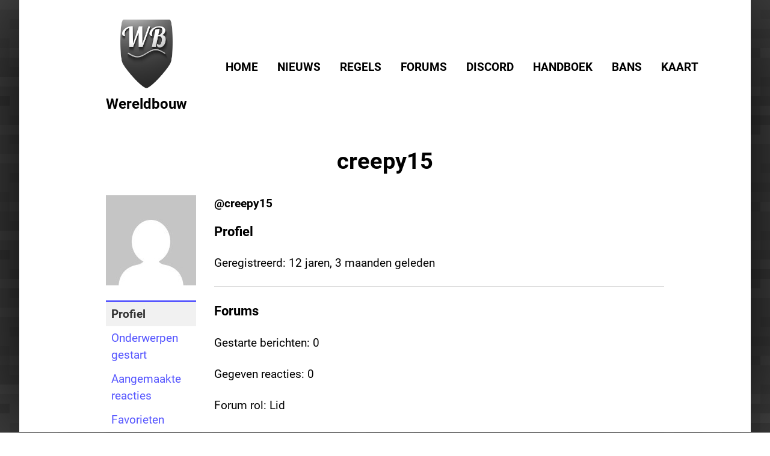

--- FILE ---
content_type: text/html; charset=UTF-8
request_url: https://rutgerkok.nl/minecraft/forums/gebruikers/creepy15/
body_size: 11437
content:
<!doctype html>
<html lang="nl-NL">
<head>
	<meta charset="UTF-8">
	<meta name="viewport" content="width=device-width, initial-scale=1">
	<link rel="profile" href="https://gmpg.org/xfn/11">

	<title>Wereldbouw</title>
	<script type="text/javascript">function theChampLoadEvent(e){var t=window.onload;if(typeof window.onload!="function"){window.onload=e}else{window.onload=function(){t();e()}}}</script>
		<script type="text/javascript">var theChampDefaultLang = 'nl_NL', theChampCloseIconPath = 'https://rutgerkok.nl/minecraft/wp-content/plugins/super-socializer/images/close.png';</script>
		<script>var theChampSiteUrl = 'https://rutgerkok.nl/minecraft', theChampVerified = 0, theChampEmailPopup = 0, heateorSsMoreSharePopupSearchText = 'Search';</script>
			<script>var theChampLoadingImgPath = 'https://rutgerkok.nl/minecraft/wp-content/plugins/super-socializer/images/ajax_loader.gif'; var theChampAjaxUrl = 'https://rutgerkok.nl/minecraft/wp-admin/admin-ajax.php'; var theChampRedirectionUrl = 'https://rutgerkok.nl/minecraft/forums/gebruikers/creepy15/'; var theChampRegRedirectionUrl = 'https://rutgerkok.nl/minecraft/forums/gebruikers/creepy15/'; </script>
				<script> var theChampFBKey = '', theChampSameTabLogin = '1', theChampVerified = 0; var theChampAjaxUrl = 'https://rutgerkok.nl/minecraft/wp-admin/admin-ajax.php'; var theChampPopupTitle = ''; var theChampEmailPopup = 0; var theChampEmailAjaxUrl = 'https://rutgerkok.nl/minecraft/wp-admin/admin-ajax.php'; var theChampEmailPopupTitle = ''; var theChampEmailPopupErrorMsg = ''; var theChampEmailPopupUniqueId = ''; var theChampEmailPopupVerifyMessage = ''; var theChampSteamAuthUrl = ""; var theChampCurrentPageUrl = 'https%3A%2F%2Frutgerkok.nl%2Fminecraft%2Fforums%2Fgebruikers%2Fcreepy15%2F';  var heateorMSEnabled = 0, theChampTwitterAuthUrl = theChampSiteUrl + "?SuperSocializerAuth=Twitter&super_socializer_redirect_to=" + theChampCurrentPageUrl, theChampLineAuthUrl = theChampSiteUrl + "?SuperSocializerAuth=Line&super_socializer_redirect_to=" + theChampCurrentPageUrl, theChampLiveAuthUrl = theChampSiteUrl + "?SuperSocializerAuth=Live&super_socializer_redirect_to=" + theChampCurrentPageUrl, theChampFacebookAuthUrl = theChampSiteUrl + "?SuperSocializerAuth=Facebook&super_socializer_redirect_to=" + theChampCurrentPageUrl, theChampYahooAuthUrl = theChampSiteUrl + "?SuperSocializerAuth=Yahoo&super_socializer_redirect_to=" + theChampCurrentPageUrl, theChampGoogleAuthUrl = theChampSiteUrl + "?SuperSocializerAuth=Google&super_socializer_redirect_to=" + theChampCurrentPageUrl, theChampYoutubeAuthUrl = theChampSiteUrl + "?SuperSocializerAuth=Youtube&super_socializer_redirect_to=" + theChampCurrentPageUrl, theChampVkontakteAuthUrl = theChampSiteUrl + "?SuperSocializerAuth=Vkontakte&super_socializer_redirect_to=" + theChampCurrentPageUrl, theChampLinkedinAuthUrl = theChampSiteUrl + "?SuperSocializerAuth=Linkedin&super_socializer_redirect_to=" + theChampCurrentPageUrl, theChampInstagramAuthUrl = theChampSiteUrl + "?SuperSocializerAuth=Instagram&super_socializer_redirect_to=" + theChampCurrentPageUrl, theChampWordpressAuthUrl = theChampSiteUrl + "?SuperSocializerAuth=Wordpress&super_socializer_redirect_to=" + theChampCurrentPageUrl, theChampDribbbleAuthUrl = theChampSiteUrl + "?SuperSocializerAuth=Dribbble&super_socializer_redirect_to=" + theChampCurrentPageUrl, theChampGithubAuthUrl = theChampSiteUrl + "?SuperSocializerAuth=Github&super_socializer_redirect_to=" + theChampCurrentPageUrl, theChampSpotifyAuthUrl = theChampSiteUrl + "?SuperSocializerAuth=Spotify&super_socializer_redirect_to=" + theChampCurrentPageUrl, theChampKakaoAuthUrl = theChampSiteUrl + "?SuperSocializerAuth=Kakao&super_socializer_redirect_to=" + theChampCurrentPageUrl, theChampTwitchAuthUrl = theChampSiteUrl + "?SuperSocializerAuth=Twitch&super_socializer_redirect_to=" + theChampCurrentPageUrl, theChampRedditAuthUrl = theChampSiteUrl + "?SuperSocializerAuth=Reddit&super_socializer_redirect_to=" + theChampCurrentPageUrl, theChampDisqusAuthUrl = theChampSiteUrl + "?SuperSocializerAuth=Disqus&super_socializer_redirect_to=" + theChampCurrentPageUrl, theChampDropboxAuthUrl = theChampSiteUrl + "?SuperSocializerAuth=Dropbox&super_socializer_redirect_to=" + theChampCurrentPageUrl, theChampFoursquareAuthUrl = theChampSiteUrl + "?SuperSocializerAuth=Foursquare&super_socializer_redirect_to=" + theChampCurrentPageUrl, theChampAmazonAuthUrl = theChampSiteUrl + "?SuperSocializerAuth=Amazon&super_socializer_redirect_to=" + theChampCurrentPageUrl, theChampStackoverflowAuthUrl = theChampSiteUrl + "?SuperSocializerAuth=Stackoverflow&super_socializer_redirect_to=" + theChampCurrentPageUrl, theChampDiscordAuthUrl = theChampSiteUrl + "?SuperSocializerAuth=Discord&super_socializer_redirect_to=" + theChampCurrentPageUrl, theChampMailruAuthUrl = theChampSiteUrl + "?SuperSocializerAuth=Mailru&super_socializer_redirect_to=" + theChampCurrentPageUrl, theChampYandexAuthUrl = theChampSiteUrl + "?SuperSocializerAuth=Yandex&super_socializer_redirect_to=" + theChampCurrentPageUrl; theChampOdnoklassnikiAuthUrl = theChampSiteUrl + "?SuperSocializerAuth=Odnoklassniki&super_socializer_redirect_to=" + theChampCurrentPageUrl;</script>
			<style type="text/css">
						.the_champ_button_instagram span.the_champ_svg,a.the_champ_instagram span.the_champ_svg{background:radial-gradient(circle at 30% 107%,#fdf497 0,#fdf497 5%,#fd5949 45%,#d6249f 60%,#285aeb 90%)}
					.the_champ_horizontal_sharing .the_champ_svg,.heateor_ss_standard_follow_icons_container .the_champ_svg{
					color: #fff;
				border-width: 0px;
		border-style: solid;
		border-color: transparent;
	}
		.the_champ_horizontal_sharing .theChampTCBackground{
		color:#666;
	}
		.the_champ_horizontal_sharing span.the_champ_svg:hover,.heateor_ss_standard_follow_icons_container span.the_champ_svg:hover{
				border-color: transparent;
	}
		.the_champ_vertical_sharing span.the_champ_svg,.heateor_ss_floating_follow_icons_container span.the_champ_svg{
					color: #fff;
				border-width: 0px;
		border-style: solid;
		border-color: transparent;
	}
		.the_champ_vertical_sharing .theChampTCBackground{
		color:#666;
	}
		.the_champ_vertical_sharing span.the_champ_svg:hover,.heateor_ss_floating_follow_icons_container span.the_champ_svg:hover{
						border-color: transparent;
		}
	@media screen and (max-width:783px){.the_champ_vertical_sharing{display:none!important}}div.heateor_ss_mobile_footer{display:none;}@media screen and (max-width:783px){div.the_champ_bottom_sharing div.the_champ_sharing_ul .theChampTCBackground{width:100%!important;background-color:white}div.the_champ_bottom_sharing{width:100%!important;left:0!important;}div.the_champ_bottom_sharing a{width:14.285714285714% !important;margin:0!important;padding:0!important;}div.the_champ_bottom_sharing .the_champ_svg{width:100%!important;}div.the_champ_bottom_sharing div.theChampTotalShareCount{font-size:.7em!important;line-height:28px!important}div.the_champ_bottom_sharing div.theChampTotalShareText{font-size:.5em!important;line-height:0px!important}div.heateor_ss_mobile_footer{display:block;height:40px;}.the_champ_bottom_sharing{padding:0!important;display:block!important;width: auto!important;bottom:-2px!important;top: auto!important;}.the_champ_bottom_sharing .the_champ_square_count{line-height: inherit;}.the_champ_bottom_sharing .theChampSharingArrow{display:none;}.the_champ_bottom_sharing .theChampTCBackground{margin-right: 1.1em !important}}</style>
	<meta name='robots' content='max-image-preview:large' />
	<style>img:is([sizes="auto" i], [sizes^="auto," i]) { contain-intrinsic-size: 3000px 1500px }</style>
	<link rel="alternate" type="application/rss+xml" title="Wereldbouw &raquo; feed" href="https://rutgerkok.nl/minecraft/feed/" />
<link rel="alternate" type="application/rss+xml" title="Wereldbouw &raquo; reacties feed" href="https://rutgerkok.nl/minecraft/comments/feed/" />
<script>
window._wpemojiSettings = {"baseUrl":"https:\/\/s.w.org\/images\/core\/emoji\/16.0.1\/72x72\/","ext":".png","svgUrl":"https:\/\/s.w.org\/images\/core\/emoji\/16.0.1\/svg\/","svgExt":".svg","source":{"concatemoji":"https:\/\/rutgerkok.nl\/minecraft\/wp-includes\/js\/wp-emoji-release.min.js?ver=6.8.3"}};
/*! This file is auto-generated */
!function(s,n){var o,i,e;function c(e){try{var t={supportTests:e,timestamp:(new Date).valueOf()};sessionStorage.setItem(o,JSON.stringify(t))}catch(e){}}function p(e,t,n){e.clearRect(0,0,e.canvas.width,e.canvas.height),e.fillText(t,0,0);var t=new Uint32Array(e.getImageData(0,0,e.canvas.width,e.canvas.height).data),a=(e.clearRect(0,0,e.canvas.width,e.canvas.height),e.fillText(n,0,0),new Uint32Array(e.getImageData(0,0,e.canvas.width,e.canvas.height).data));return t.every(function(e,t){return e===a[t]})}function u(e,t){e.clearRect(0,0,e.canvas.width,e.canvas.height),e.fillText(t,0,0);for(var n=e.getImageData(16,16,1,1),a=0;a<n.data.length;a++)if(0!==n.data[a])return!1;return!0}function f(e,t,n,a){switch(t){case"flag":return n(e,"\ud83c\udff3\ufe0f\u200d\u26a7\ufe0f","\ud83c\udff3\ufe0f\u200b\u26a7\ufe0f")?!1:!n(e,"\ud83c\udde8\ud83c\uddf6","\ud83c\udde8\u200b\ud83c\uddf6")&&!n(e,"\ud83c\udff4\udb40\udc67\udb40\udc62\udb40\udc65\udb40\udc6e\udb40\udc67\udb40\udc7f","\ud83c\udff4\u200b\udb40\udc67\u200b\udb40\udc62\u200b\udb40\udc65\u200b\udb40\udc6e\u200b\udb40\udc67\u200b\udb40\udc7f");case"emoji":return!a(e,"\ud83e\udedf")}return!1}function g(e,t,n,a){var r="undefined"!=typeof WorkerGlobalScope&&self instanceof WorkerGlobalScope?new OffscreenCanvas(300,150):s.createElement("canvas"),o=r.getContext("2d",{willReadFrequently:!0}),i=(o.textBaseline="top",o.font="600 32px Arial",{});return e.forEach(function(e){i[e]=t(o,e,n,a)}),i}function t(e){var t=s.createElement("script");t.src=e,t.defer=!0,s.head.appendChild(t)}"undefined"!=typeof Promise&&(o="wpEmojiSettingsSupports",i=["flag","emoji"],n.supports={everything:!0,everythingExceptFlag:!0},e=new Promise(function(e){s.addEventListener("DOMContentLoaded",e,{once:!0})}),new Promise(function(t){var n=function(){try{var e=JSON.parse(sessionStorage.getItem(o));if("object"==typeof e&&"number"==typeof e.timestamp&&(new Date).valueOf()<e.timestamp+604800&&"object"==typeof e.supportTests)return e.supportTests}catch(e){}return null}();if(!n){if("undefined"!=typeof Worker&&"undefined"!=typeof OffscreenCanvas&&"undefined"!=typeof URL&&URL.createObjectURL&&"undefined"!=typeof Blob)try{var e="postMessage("+g.toString()+"("+[JSON.stringify(i),f.toString(),p.toString(),u.toString()].join(",")+"));",a=new Blob([e],{type:"text/javascript"}),r=new Worker(URL.createObjectURL(a),{name:"wpTestEmojiSupports"});return void(r.onmessage=function(e){c(n=e.data),r.terminate(),t(n)})}catch(e){}c(n=g(i,f,p,u))}t(n)}).then(function(e){for(var t in e)n.supports[t]=e[t],n.supports.everything=n.supports.everything&&n.supports[t],"flag"!==t&&(n.supports.everythingExceptFlag=n.supports.everythingExceptFlag&&n.supports[t]);n.supports.everythingExceptFlag=n.supports.everythingExceptFlag&&!n.supports.flag,n.DOMReady=!1,n.readyCallback=function(){n.DOMReady=!0}}).then(function(){return e}).then(function(){var e;n.supports.everything||(n.readyCallback(),(e=n.source||{}).concatemoji?t(e.concatemoji):e.wpemoji&&e.twemoji&&(t(e.twemoji),t(e.wpemoji)))}))}((window,document),window._wpemojiSettings);
</script>
<style id='wp-emoji-styles-inline-css'>

	img.wp-smiley, img.emoji {
		display: inline !important;
		border: none !important;
		box-shadow: none !important;
		height: 1em !important;
		width: 1em !important;
		margin: 0 0.07em !important;
		vertical-align: -0.1em !important;
		background: none !important;
		padding: 0 !important;
	}
</style>
<link rel='stylesheet' id='wp-block-library-css' href='https://rutgerkok.nl/minecraft/wp-includes/css/dist/block-library/style.min.css?ver=6.8.3' media='all' />
<style id='classic-theme-styles-inline-css'>
/*! This file is auto-generated */
.wp-block-button__link{color:#fff;background-color:#32373c;border-radius:9999px;box-shadow:none;text-decoration:none;padding:calc(.667em + 2px) calc(1.333em + 2px);font-size:1.125em}.wp-block-file__button{background:#32373c;color:#fff;text-decoration:none}
</style>
<style id='global-styles-inline-css'>
:root{--wp--preset--aspect-ratio--square: 1;--wp--preset--aspect-ratio--4-3: 4/3;--wp--preset--aspect-ratio--3-4: 3/4;--wp--preset--aspect-ratio--3-2: 3/2;--wp--preset--aspect-ratio--2-3: 2/3;--wp--preset--aspect-ratio--16-9: 16/9;--wp--preset--aspect-ratio--9-16: 9/16;--wp--preset--color--black: #000000;--wp--preset--color--cyan-bluish-gray: #abb8c3;--wp--preset--color--white: #ffffff;--wp--preset--color--pale-pink: #f78da7;--wp--preset--color--vivid-red: #cf2e2e;--wp--preset--color--luminous-vivid-orange: #ff6900;--wp--preset--color--luminous-vivid-amber: #fcb900;--wp--preset--color--light-green-cyan: #7bdcb5;--wp--preset--color--vivid-green-cyan: #00d084;--wp--preset--color--pale-cyan-blue: #8ed1fc;--wp--preset--color--vivid-cyan-blue: #0693e3;--wp--preset--color--vivid-purple: #9b51e0;--wp--preset--gradient--vivid-cyan-blue-to-vivid-purple: linear-gradient(135deg,rgba(6,147,227,1) 0%,rgb(155,81,224) 100%);--wp--preset--gradient--light-green-cyan-to-vivid-green-cyan: linear-gradient(135deg,rgb(122,220,180) 0%,rgb(0,208,130) 100%);--wp--preset--gradient--luminous-vivid-amber-to-luminous-vivid-orange: linear-gradient(135deg,rgba(252,185,0,1) 0%,rgba(255,105,0,1) 100%);--wp--preset--gradient--luminous-vivid-orange-to-vivid-red: linear-gradient(135deg,rgba(255,105,0,1) 0%,rgb(207,46,46) 100%);--wp--preset--gradient--very-light-gray-to-cyan-bluish-gray: linear-gradient(135deg,rgb(238,238,238) 0%,rgb(169,184,195) 100%);--wp--preset--gradient--cool-to-warm-spectrum: linear-gradient(135deg,rgb(74,234,220) 0%,rgb(151,120,209) 20%,rgb(207,42,186) 40%,rgb(238,44,130) 60%,rgb(251,105,98) 80%,rgb(254,248,76) 100%);--wp--preset--gradient--blush-light-purple: linear-gradient(135deg,rgb(255,206,236) 0%,rgb(152,150,240) 100%);--wp--preset--gradient--blush-bordeaux: linear-gradient(135deg,rgb(254,205,165) 0%,rgb(254,45,45) 50%,rgb(107,0,62) 100%);--wp--preset--gradient--luminous-dusk: linear-gradient(135deg,rgb(255,203,112) 0%,rgb(199,81,192) 50%,rgb(65,88,208) 100%);--wp--preset--gradient--pale-ocean: linear-gradient(135deg,rgb(255,245,203) 0%,rgb(182,227,212) 50%,rgb(51,167,181) 100%);--wp--preset--gradient--electric-grass: linear-gradient(135deg,rgb(202,248,128) 0%,rgb(113,206,126) 100%);--wp--preset--gradient--midnight: linear-gradient(135deg,rgb(2,3,129) 0%,rgb(40,116,252) 100%);--wp--preset--font-size--small: 13px;--wp--preset--font-size--medium: 20px;--wp--preset--font-size--large: 36px;--wp--preset--font-size--x-large: 42px;--wp--preset--spacing--20: 0.44rem;--wp--preset--spacing--30: 0.67rem;--wp--preset--spacing--40: 1rem;--wp--preset--spacing--50: 1.5rem;--wp--preset--spacing--60: 2.25rem;--wp--preset--spacing--70: 3.38rem;--wp--preset--spacing--80: 5.06rem;--wp--preset--shadow--natural: 6px 6px 9px rgba(0, 0, 0, 0.2);--wp--preset--shadow--deep: 12px 12px 50px rgba(0, 0, 0, 0.4);--wp--preset--shadow--sharp: 6px 6px 0px rgba(0, 0, 0, 0.2);--wp--preset--shadow--outlined: 6px 6px 0px -3px rgba(255, 255, 255, 1), 6px 6px rgba(0, 0, 0, 1);--wp--preset--shadow--crisp: 6px 6px 0px rgba(0, 0, 0, 1);}:where(.is-layout-flex){gap: 0.5em;}:where(.is-layout-grid){gap: 0.5em;}body .is-layout-flex{display: flex;}.is-layout-flex{flex-wrap: wrap;align-items: center;}.is-layout-flex > :is(*, div){margin: 0;}body .is-layout-grid{display: grid;}.is-layout-grid > :is(*, div){margin: 0;}:where(.wp-block-columns.is-layout-flex){gap: 2em;}:where(.wp-block-columns.is-layout-grid){gap: 2em;}:where(.wp-block-post-template.is-layout-flex){gap: 1.25em;}:where(.wp-block-post-template.is-layout-grid){gap: 1.25em;}.has-black-color{color: var(--wp--preset--color--black) !important;}.has-cyan-bluish-gray-color{color: var(--wp--preset--color--cyan-bluish-gray) !important;}.has-white-color{color: var(--wp--preset--color--white) !important;}.has-pale-pink-color{color: var(--wp--preset--color--pale-pink) !important;}.has-vivid-red-color{color: var(--wp--preset--color--vivid-red) !important;}.has-luminous-vivid-orange-color{color: var(--wp--preset--color--luminous-vivid-orange) !important;}.has-luminous-vivid-amber-color{color: var(--wp--preset--color--luminous-vivid-amber) !important;}.has-light-green-cyan-color{color: var(--wp--preset--color--light-green-cyan) !important;}.has-vivid-green-cyan-color{color: var(--wp--preset--color--vivid-green-cyan) !important;}.has-pale-cyan-blue-color{color: var(--wp--preset--color--pale-cyan-blue) !important;}.has-vivid-cyan-blue-color{color: var(--wp--preset--color--vivid-cyan-blue) !important;}.has-vivid-purple-color{color: var(--wp--preset--color--vivid-purple) !important;}.has-black-background-color{background-color: var(--wp--preset--color--black) !important;}.has-cyan-bluish-gray-background-color{background-color: var(--wp--preset--color--cyan-bluish-gray) !important;}.has-white-background-color{background-color: var(--wp--preset--color--white) !important;}.has-pale-pink-background-color{background-color: var(--wp--preset--color--pale-pink) !important;}.has-vivid-red-background-color{background-color: var(--wp--preset--color--vivid-red) !important;}.has-luminous-vivid-orange-background-color{background-color: var(--wp--preset--color--luminous-vivid-orange) !important;}.has-luminous-vivid-amber-background-color{background-color: var(--wp--preset--color--luminous-vivid-amber) !important;}.has-light-green-cyan-background-color{background-color: var(--wp--preset--color--light-green-cyan) !important;}.has-vivid-green-cyan-background-color{background-color: var(--wp--preset--color--vivid-green-cyan) !important;}.has-pale-cyan-blue-background-color{background-color: var(--wp--preset--color--pale-cyan-blue) !important;}.has-vivid-cyan-blue-background-color{background-color: var(--wp--preset--color--vivid-cyan-blue) !important;}.has-vivid-purple-background-color{background-color: var(--wp--preset--color--vivid-purple) !important;}.has-black-border-color{border-color: var(--wp--preset--color--black) !important;}.has-cyan-bluish-gray-border-color{border-color: var(--wp--preset--color--cyan-bluish-gray) !important;}.has-white-border-color{border-color: var(--wp--preset--color--white) !important;}.has-pale-pink-border-color{border-color: var(--wp--preset--color--pale-pink) !important;}.has-vivid-red-border-color{border-color: var(--wp--preset--color--vivid-red) !important;}.has-luminous-vivid-orange-border-color{border-color: var(--wp--preset--color--luminous-vivid-orange) !important;}.has-luminous-vivid-amber-border-color{border-color: var(--wp--preset--color--luminous-vivid-amber) !important;}.has-light-green-cyan-border-color{border-color: var(--wp--preset--color--light-green-cyan) !important;}.has-vivid-green-cyan-border-color{border-color: var(--wp--preset--color--vivid-green-cyan) !important;}.has-pale-cyan-blue-border-color{border-color: var(--wp--preset--color--pale-cyan-blue) !important;}.has-vivid-cyan-blue-border-color{border-color: var(--wp--preset--color--vivid-cyan-blue) !important;}.has-vivid-purple-border-color{border-color: var(--wp--preset--color--vivid-purple) !important;}.has-vivid-cyan-blue-to-vivid-purple-gradient-background{background: var(--wp--preset--gradient--vivid-cyan-blue-to-vivid-purple) !important;}.has-light-green-cyan-to-vivid-green-cyan-gradient-background{background: var(--wp--preset--gradient--light-green-cyan-to-vivid-green-cyan) !important;}.has-luminous-vivid-amber-to-luminous-vivid-orange-gradient-background{background: var(--wp--preset--gradient--luminous-vivid-amber-to-luminous-vivid-orange) !important;}.has-luminous-vivid-orange-to-vivid-red-gradient-background{background: var(--wp--preset--gradient--luminous-vivid-orange-to-vivid-red) !important;}.has-very-light-gray-to-cyan-bluish-gray-gradient-background{background: var(--wp--preset--gradient--very-light-gray-to-cyan-bluish-gray) !important;}.has-cool-to-warm-spectrum-gradient-background{background: var(--wp--preset--gradient--cool-to-warm-spectrum) !important;}.has-blush-light-purple-gradient-background{background: var(--wp--preset--gradient--blush-light-purple) !important;}.has-blush-bordeaux-gradient-background{background: var(--wp--preset--gradient--blush-bordeaux) !important;}.has-luminous-dusk-gradient-background{background: var(--wp--preset--gradient--luminous-dusk) !important;}.has-pale-ocean-gradient-background{background: var(--wp--preset--gradient--pale-ocean) !important;}.has-electric-grass-gradient-background{background: var(--wp--preset--gradient--electric-grass) !important;}.has-midnight-gradient-background{background: var(--wp--preset--gradient--midnight) !important;}.has-small-font-size{font-size: var(--wp--preset--font-size--small) !important;}.has-medium-font-size{font-size: var(--wp--preset--font-size--medium) !important;}.has-large-font-size{font-size: var(--wp--preset--font-size--large) !important;}.has-x-large-font-size{font-size: var(--wp--preset--font-size--x-large) !important;}
:where(.wp-block-post-template.is-layout-flex){gap: 1.25em;}:where(.wp-block-post-template.is-layout-grid){gap: 1.25em;}
:where(.wp-block-columns.is-layout-flex){gap: 2em;}:where(.wp-block-columns.is-layout-grid){gap: 2em;}
:root :where(.wp-block-pullquote){font-size: 1.5em;line-height: 1.6;}
</style>
<link rel='stylesheet' id='bbp-default-css' href='https://rutgerkok.nl/minecraft/wp-content/themes/wereldbouw/css/bbpress.min.css?ver=2.6.14' media='all' />
<link rel='stylesheet' id='wereldbouw-style-css' href='https://rutgerkok.nl/minecraft/wp-content/themes/wereldbouw/style.css?ver=1.0.0' media='all' />
<link rel='stylesheet' id='dashicons-css' href='https://rutgerkok.nl/minecraft/wp-includes/css/dashicons.min.css?ver=6.8.3' media='all' />
<link rel='stylesheet' id='thickbox-css' href='https://rutgerkok.nl/minecraft/wp-includes/js/thickbox/thickbox.css?ver=6.8.3' media='all' />
<link rel='stylesheet' id='the_champ_frontend_css-css' href='https://rutgerkok.nl/minecraft/wp-content/plugins/super-socializer/css/front.css?ver=7.14.5' media='all' />
<script src="https://rutgerkok.nl/minecraft/wp-content/plugins/super-socializer/js/front/social_login/general.js?ver=7.14.5" id="the_champ_ss_general_scripts-js"></script>
<script src="https://rutgerkok.nl/minecraft/wp-includes/js/jquery/jquery.min.js?ver=3.7.1" id="jquery-core-js"></script>
<script src="https://rutgerkok.nl/minecraft/wp-includes/js/jquery/jquery-migrate.min.js?ver=3.4.1" id="jquery-migrate-js"></script>
<script src="https://rutgerkok.nl/minecraft/wp-content/plugins/super-socializer/js/front/social_login/common.js?ver=7.14.5" id="the_champ_sl_common-js"></script>
<link rel="https://api.w.org/" href="https://rutgerkok.nl/minecraft/wp-json/" /><link rel="EditURI" type="application/rsd+xml" title="RSD" href="https://rutgerkok.nl/minecraft/xmlrpc.php?rsd" />
<meta name="generator" content="WordPress 6.8.3" />
<style>.recentcomments a{display:inline !important;padding:0 !important;margin:0 !important;}</style>		<style type="text/css">
			.site-header {
				background-color: #ffffff;
			}
			.site-description, .site-header-widget-area {
				color: #ffffff;
			}
			.site-title a,
			.main-navigation a {
				color: #000000;
			}
		</style>
		</head>

<body class="bbp-user-page single singular bbpress bbp-no-js wp-custom-logo wp-theme-wereldbouw hfeed">

<script type="text/javascript" id="bbp-swap-no-js-body-class">
	document.body.className = document.body.className.replace( 'bbp-no-js', 'bbp-js' );
</script>

<div id="page" class="site">
	<a class="skip-link screen-reader-text" href="#primary">Ga naar inhoud</a>

	<header id="masthead" class="site-header">
		<div class="site-header-content">
			<div class="site-branding">
				<div class="site-branding-logo">
					<a href="https://rutgerkok.nl/minecraft/" class="custom-logo-link" rel="home"><img width="148" height="194" src="https://rutgerkok.nl/minecraft/wp-content/uploads/sites/2/2021/05/server-icon-web-cropped.png" class="custom-logo" alt="Wereldbouw logo" decoding="async" /></a>				</div>
									<p class="site-title"><a href="https://rutgerkok.nl/minecraft/" rel="home">Wereldbouw</a></p>
							</div><!-- .site-branding -->

			<div class="site-header-inner">
				<nav id="site-navigation" class="main-navigation">
					<button class="menu-toggle" aria-controls="primary-menu" aria-expanded="false">Primair Menu</button>
					<div class="menu-main-menu-container"><ul id="primary-menu" class="menu"><li id="menu-item-1658" class="menu-item menu-item-type-post_type menu-item-object-page menu-item-home menu-item-1658"><a href="https://rutgerkok.nl/minecraft/">Home</a></li>
<li id="menu-item-456" class="menu-item menu-item-type-post_type menu-item-object-page current_page_parent menu-item-456"><a href="https://rutgerkok.nl/minecraft/nieuws/">Nieuws</a></li>
<li id="menu-item-27" class="menu-item menu-item-type-post_type menu-item-object-page menu-item-27"><a href="https://rutgerkok.nl/minecraft/regels/">Regels</a></li>
<li id="menu-item-191" class="menu-item menu-item-type-custom menu-item-object-custom menu-item-has-children menu-item-191"><a href="https://rutgerkok.nl/minecraft/forums/">Forums</a>
<ul class="sub-menu">
	<li id="menu-item-1657" class="menu-item menu-item-type-post_type menu-item-object-forum menu-item-1657"><a href="https://rutgerkok.nl/minecraft/forums/forum/algemeen/">Algemeen</a></li>
	<li id="menu-item-1656" class="menu-item menu-item-type-post_type menu-item-object-forum menu-item-1656"><a href="https://rutgerkok.nl/minecraft/forums/forum/off-topic/">Off-topic</a></li>
	<li id="menu-item-1655" class="menu-item menu-item-type-post_type menu-item-object-forum menu-item-1655"><a href="https://rutgerkok.nl/minecraft/forums/forum/ban-aanvechten/">Ban aanvechten</a></li>
</ul>
</li>
<li id="menu-item-6588" class="menu-item menu-item-type-post_type menu-item-object-page menu-item-6588"><a href="https://rutgerkok.nl/minecraft/handboek/chat/discord/">Discord</a></li>
<li id="menu-item-26" class="menu-item menu-item-type-post_type menu-item-object-page menu-item-has-children menu-item-26"><a href="https://rutgerkok.nl/minecraft/handboek/">Handboek</a>
<ul class="sub-menu">
	<li id="menu-item-1769" class="menu-item menu-item-type-post_type menu-item-object-page menu-item-1769"><a href="https://rutgerkok.nl/minecraft/handboek/arenas/">Arena’s</a></li>
	<li id="menu-item-821" class="menu-item menu-item-type-post_type menu-item-object-page menu-item-821"><a href="https://rutgerkok.nl/minecraft/handboek/bescherming/">Bescherming</a></li>
	<li id="menu-item-822" class="menu-item menu-item-type-post_type menu-item-object-page menu-item-822"><a href="https://rutgerkok.nl/minecraft/handboek/chat/">Chat en groepen</a></li>
	<li id="menu-item-823" class="menu-item menu-item-type-post_type menu-item-object-page menu-item-823"><a href="https://rutgerkok.nl/minecraft/handboek/dieren/">Dieren en monsters</a></li>
	<li id="menu-item-928" class="menu-item menu-item-type-post_type menu-item-object-page menu-item-928"><a href="https://rutgerkok.nl/minecraft/handboek/moderator-tools/">Helpers en moderators</a></li>
	<li id="menu-item-4976" class="menu-item menu-item-type-post_type menu-item-object-page menu-item-4976"><a href="https://rutgerkok.nl/minecraft/handboek/mall/">Het begindal</a></li>
	<li id="menu-item-4984" class="menu-item menu-item-type-post_type menu-item-object-page menu-item-4984"><a href="https://rutgerkok.nl/minecraft/handboek/nederzettingen/">Nederzettingen</a></li>
	<li id="menu-item-824" class="menu-item menu-item-type-post_type menu-item-object-page menu-item-824"><a href="https://rutgerkok.nl/minecraft/handboek/pvp/">PvP</a></li>
	<li id="menu-item-825" class="menu-item menu-item-type-post_type menu-item-object-page menu-item-825"><a href="https://rutgerkok.nl/minecraft/handboek/ranks/">Ranks</a></li>
	<li id="menu-item-827" class="menu-item menu-item-type-post_type menu-item-object-page menu-item-827"><a href="https://rutgerkok.nl/minecraft/handboek/teleporteren/">Reizen en teleporteren</a></li>
	<li id="menu-item-826" class="menu-item menu-item-type-post_type menu-item-object-page menu-item-826"><a href="https://rutgerkok.nl/minecraft/handboek/screenshots/">Screenshots</a></li>
	<li id="menu-item-5439" class="menu-item menu-item-type-post_type menu-item-object-page menu-item-5439"><a href="https://rutgerkok.nl/minecraft/handboek/serverlijsten/">Serverlijsten</a></li>
	<li id="menu-item-5634" class="menu-item menu-item-type-post_type menu-item-object-page menu-item-5634"><a href="https://rutgerkok.nl/minecraft/handboek/technische-commandos/">Technische commando’s</a></li>
	<li id="menu-item-6589" class="menu-item menu-item-type-post_type menu-item-object-page menu-item-6589"><a href="https://rutgerkok.nl/minecraft/handboek/chat/telefoneren-op-de-server/">Telefoneren op de server</a></li>
	<li id="menu-item-927" class="menu-item menu-item-type-post_type menu-item-object-page menu-item-927"><a href="https://rutgerkok.nl/minecraft/handboek/tolpoorten/">Tolpoorten</a></li>
	<li id="menu-item-6480" class="menu-item menu-item-type-post_type menu-item-object-page menu-item-6480"><a href="https://rutgerkok.nl/minecraft/handboek/topscores/">Topscores</a></li>
	<li id="menu-item-828" class="menu-item menu-item-type-post_type menu-item-object-page menu-item-828"><a href="https://rutgerkok.nl/minecraft/handboek/verbindingsproblemen/">Verbindingsproblemen</a></li>
	<li id="menu-item-829" class="menu-item menu-item-type-post_type menu-item-object-page menu-item-829"><a href="https://rutgerkok.nl/minecraft/handboek/winkels/">Winkels</a></li>
</ul>
</li>
<li id="menu-item-5283" class="menu-item menu-item-type-post_type menu-item-object-page menu-item-5283"><a href="https://rutgerkok.nl/minecraft/bans/">Bans</a></li>
<li id="menu-item-24" class="menu-item menu-item-type-post_type menu-item-object-page menu-item-24"><a href="https://rutgerkok.nl/minecraft/kaart/">Kaart</a></li>
</ul></div>				</nav><!-- #site-navigation -->
			</div> <!-- .site-header-inner -->

		</div><!-- .site-header-content -->

			</header><!-- #masthead -->

	<main id="primary" class="site-main single">

		
<article id="post-0" class="post-0  type- status-publish hentry">

			<div class="">
						<div class="entry-header-wrapper">
				<header class="entry-header">
					<h1 class="entry-title">creepy15</h1>				</header><!-- .entry-header -->
			</div>
		</div>
	
	<div class="entry-content">
		
<div id="bbpress-forums" class="bbpress-wrapper">

	
	
	<div id="bbp-user-wrapper">

		
<div id="bbp-single-user-details">
	<div id="bbp-user-avatar">
		<span class='vcard'>
			<a class="url fn n" href="https://rutgerkok.nl/minecraft/forums/gebruikers/creepy15/" title="creepy15" rel="me">
				<img alt='' src='https://secure.gravatar.com/avatar/d38a417096af2191a34795f5aeed4206ab80337d57f757821f825d5374127861?s=150&#038;d=mm&#038;r=g' srcset='https://secure.gravatar.com/avatar/d38a417096af2191a34795f5aeed4206ab80337d57f757821f825d5374127861?s=300&#038;d=mm&#038;r=g 2x' class='avatar avatar-150 photo' height='150' width='150' loading='lazy' decoding='async'/>			</a>
		</span>
	</div>

	
	<div id="bbp-user-navigation">
		<ul>
			<li class="current">
				<span class="vcard bbp-user-profile-link">
					<a class="url fn n" href="https://rutgerkok.nl/minecraft/forums/gebruikers/creepy15/" title="creepy15&#039;s profiel" rel="me">Profiel</a>
				</span>
			</li>

			<li class="">
				<span class='bbp-user-topics-created-link'>
					<a href="https://rutgerkok.nl/minecraft/forums/gebruikers/creepy15/onderwerpen/" title="Geopende berichten van creepy15">Onderwerpen gestart</a>
				</span>
			</li>

			<li class="">
				<span class='bbp-user-replies-created-link'>
					<a href="https://rutgerkok.nl/minecraft/forums/gebruikers/creepy15/antwoorden/" title="Reactie van creepy15 Aangemaakt">Aangemaakte reacties</a>
				</span>
			</li>

			
							<li class="">
					<span class="bbp-user-favorites-link">
						<a href="https://rutgerkok.nl/minecraft/forums/gebruikers/creepy15/favorieten/" title="creepy15 zijn favorieten">Favorieten</a>
					</span>
				</li>
			
			
		</ul>

		
	</div>
</div>


		<div id="bbp-user-body">
																					
<div id="bbp-user-profile" class="bbp-user-profile">
	<h2 class="entry-title">@creepy15</h2>
	<div class="bbp-user-section">
		<h3>Profiel</h3>
		<p class="bbp-user-forum-role">Geregistreerd: 12 jaren, 3 maanden geleden</p>

		
		
		<hr>
		<h3>Forums</h3>

		
		<p class="bbp-user-topic-count">Gestarte berichten: 0</p>
		<p class="bbp-user-reply-count">Gegeven reacties: 0</p>
		<p class="bbp-user-forum-role">Forum rol: Lid</p>
	</div>
</div><!-- #bbp-author-topics-started -->

		</div>
	</div>

	
</div>
	</div><!-- .entry-content -->

	</article><!-- #post-0 -->

	</main><!-- #main -->
</div><!-- #page -->


<aside id="secondary" class="footer-widget-area">
	<div class="footer-widget-area-inner">
		
		<section id="recent-posts-2" class="footer-widget widget_recent_entries">
		<h2 class="footer-widget-title">Nieuws</h2>
		<ul>
											<li>
					<a href="https://rutgerkok.nl/minecraft/2025/11/sinterklaas-is-aangekomen-zet-je-kistje-in-het-pietenhuis/">Sinterklaas is aangekomen! Zet je kistje in het Pietenhuis</a>
									</li>
											<li>
					<a href="https://rutgerkok.nl/minecraft/2025/11/podiumplekken-bij-spawn/">Podiumplekken bij spawn</a>
									</li>
											<li>
					<a href="https://rutgerkok.nl/minecraft/2025/10/halloween-2025-durf-jij-de-spooktempel-te-betreden/">Halloween 2025 &#8211; durf jij de spooktempel te betreden?</a>
									</li>
											<li>
					<a href="https://rutgerkok.nl/minecraft/2025/10/help-commando-heeft-een-upgrade-gekregen/">/help-commando heeft een upgrade gekregen!</a>
									</li>
											<li>
					<a href="https://rutgerkok.nl/minecraft/2025/10/kisten-nu-beschermd-tegen-koperen-golems/">Kisten nu beschermd tegen koperen golems</a>
									</li>
					</ul>

		</section><section id="mcss-widget-2" class="footer-widget example"><h2 class="footer-widget-title">Serverstatus</h2>        <table class="tabel" style="min-width:95%;margin:1%">
            <tr><td colspan="2">
								<i>Sinterklaas is aangekomen! Zet je kistje in het Pietenhuis!</i>
			</td></tr>
            <tr><td>IP</td><td>mc.marijnk.nl</td></tr>
            <tr><td>Server online</td><td>ja</td></tr>
            <tr><td>Versie</td><td>Paper 1.21.10</td></tr>
            <tr><td>Spelers online</td><td>3/20</td></tr>
			<tr><td colspan="2">
									<img src="//cravatar.eu/helmavatar/Emeliekirsten/16" width="16" height="16" />
					Emeliekirsten					<br />
									<img src="//cravatar.eu/helmavatar/__nevoB__/16" width="16" height="16" />
					__nevoB__					<br />
									<img src="//cravatar.eu/helmavatar/Tduck1/16" width="16" height="16" />
					Tduck1					<br />
							</td></tr>
        </table>
</section><section id="block-3" class="footer-widget widget_block"><h2 class="footer-widget-title">Inloggen</h2><div class="wp-widget-group__inner-blocks">
<p></p>

<p>Je kunt inloggen via e-mail/wachtwoord of via Discord.</p>
<div class="wp-block-image">
<figure class="aligncenter size-full"><a href="https://rutgerkok.nl/minecraft/wp-login.php"><img loading="lazy" decoding="async" width="400" height="118" src="https://rutgerkok.nl/minecraft/wp-content/uploads/sites/2/2023/01/afbeelding.png" alt="" class="wp-image-6738" srcset="https://rutgerkok.nl/minecraft/wp-content/uploads/sites/2/2023/01/afbeelding.png 400w, https://rutgerkok.nl/minecraft/wp-content/uploads/sites/2/2023/01/afbeelding-300x89.png 300w" sizes="auto, (max-width: 400px) 100vw, 400px" /></a></figure></div>
<div style="height:29px" aria-hidden="true" class="wp-block-spacer"></div>
<div class="logged-out wp-block-loginout"><a href="https://rutgerkok.nl/minecraft/wp-login.php?redirect_to=https%3A%2F%2Frutgerkok.nl%2Fminecraft%2Fforums%2Fgebruikers%2Fcreepy15%2F">Login</a></div>
<p></p>
</div></section><section id="bbp_topics_widget-2" class="footer-widget widget_display_topics"><h2 class="footer-widget-title">Forumsdraadjes</h2>
		<ul class="bbp-topics-widget newness">

			
				<li>
					<a class="bbp-forum-title" href="https://rutgerkok.nl/minecraft/forums/onderwerp/unban-eisen/">unban eisen</a>

					
						door <span class="topic-author"><a href="https://rutgerkok.nl/minecraft/forums/gebruikers/qdeam/" title="Bekijk qdeam&#039;s profiel" class="bbp-author-link"><span  class="bbp-author-avatar"><img alt='' src='https://secure.gravatar.com/avatar/721dbb425469596da60ad69e5166429ad7d5c70784726fb012a77d27f22a13c1?s=14&#038;d=mm&#038;r=g' srcset='https://secure.gravatar.com/avatar/721dbb425469596da60ad69e5166429ad7d5c70784726fb012a77d27f22a13c1?s=28&#038;d=mm&#038;r=g 2x' class='avatar avatar-14 photo' height='14' width='14' loading='lazy' decoding='async'/></span><span  class="bbp-author-name">qdeam</span></a></span>
					
					
				</li>

			
				<li>
					<a class="bbp-forum-title" href="https://rutgerkok.nl/minecraft/forums/onderwerp/ik-ben-gebanned/">ik ben gebanned</a>

					
						door <span class="topic-author"><a href="https://rutgerkok.nl/minecraft/forums/gebruikers/mastermourits/" title="Bekijk Mastermourits&#039;s profiel" class="bbp-author-link"><span  class="bbp-author-avatar"><img alt='' src='https://secure.gravatar.com/avatar/2810f89228ce0db8618c97773fc6ab3dd0275564039e7b98d0b3ed1e3c3cf15d?s=14&#038;d=mm&#038;r=g' srcset='https://secure.gravatar.com/avatar/2810f89228ce0db8618c97773fc6ab3dd0275564039e7b98d0b3ed1e3c3cf15d?s=28&#038;d=mm&#038;r=g 2x' class='avatar avatar-14 photo' height='14' width='14' loading='lazy' decoding='async'/></span><span  class="bbp-author-name">Mastermourits</span></a></span>
					
					
				</li>

			
				<li>
					<a class="bbp-forum-title" href="https://rutgerkok.nl/minecraft/forums/onderwerp/ik-kan-niet-in-kisten-van-mijzelf/">Ik kan niet in kisten van mijzelf</a>

					
						door <span class="topic-author"><a href="https://rutgerkok.nl/minecraft/forums/gebruikers/bestdutchhunter/" title="Bekijk bestdutchhunter&#039;s profiel" class="bbp-author-link"><span  class="bbp-author-avatar"><img alt="" src="https://cdn.discordapp.com/avatars/837292324828086334/b77570add2ad46ec283efc8a2ae505a0.png" class="avatar avatar-14 " height="14" width="14" style="height:14px;width:14px" /></span><span  class="bbp-author-name">bestdutchhunter</span></a></span>
					
					
				</li>

			
				<li>
					<a class="bbp-forum-title" href="https://rutgerkok.nl/minecraft/forums/onderwerp/het-wordt-tijd-voor-een-nieuw-spawn/">Het wordt tijd voor een nieuw spawn!</a>

					
						door <span class="topic-author"><a href="https://rutgerkok.nl/minecraft/forums/gebruikers/rutger/" title="Bekijk Rutger&#039;s profiel" class="bbp-author-link"><span  class="bbp-author-avatar"><img alt="" src="https://cdn.discordapp.com/avatars/361480081035624449/7735f3b2095d40bc2010f9cc32981e5d.png" class="avatar avatar-14 " height="14" width="14" style="height:14px;width:14px" /></span><span  class="bbp-author-name">Rutger</span></a></span>
					
					
				</li>

			
				<li>
					<a class="bbp-forum-title" href="https://rutgerkok.nl/minecraft/forums/onderwerp/afwezigheid-zaken-in-winkelsysteem/">Afwezigheid zaken in winkelsysteem</a>

					
						door <span class="topic-author"><a href="https://rutgerkok.nl/minecraft/forums/gebruikers/blazzz2000/" title="Bekijk blazzz2000&#039;s profiel" class="bbp-author-link"><span  class="bbp-author-avatar"><img alt='' src='https://secure.gravatar.com/avatar/80918ddd88c4b3c8261abfe472ad2831dc289379c9e02811a4d157f83747c755?s=14&#038;d=mm&#038;r=g' srcset='https://secure.gravatar.com/avatar/80918ddd88c4b3c8261abfe472ad2831dc289379c9e02811a4d157f83747c755?s=28&#038;d=mm&#038;r=g 2x' class='avatar avatar-14 photo' height='14' width='14' loading='lazy' decoding='async'/></span><span  class="bbp-author-name">blazzz2000</span></a></span>
					
					
				</li>

			
		</ul>

		</section><section id="bbp_replies_widget-2" class="footer-widget widget_display_replies"><h2 class="footer-widget-title">Forumreacties</h2>
		<ul class="bbp-replies-widget">

			
				<li>

					<a href="https://rutgerkok.nl/minecraft/forums/gebruikers/tjbs/" title="Bekijk tjbs&#039;s profiel" class="bbp-author-link"><span  class="bbp-author-avatar"><img alt='' src='https://secure.gravatar.com/avatar/18fbe1bcb17571be48d39d2f306301e7ad6c2eb405969e8b494923a199c70297?s=14&#038;d=mm&#038;r=g' srcset='https://secure.gravatar.com/avatar/18fbe1bcb17571be48d39d2f306301e7ad6c2eb405969e8b494923a199c70297?s=28&#038;d=mm&#038;r=g 2x' class='avatar avatar-14 photo' height='14' width='14' loading='lazy' decoding='async'/></span><span  class="bbp-author-name">tjbs</span></a> over <a class="bbp-reply-topic-title" href="https://rutgerkok.nl/minecraft/forums/onderwerp/unban-eisen/#post-6991" title="Ha Qanrex,
Ik begrijp jou kant van het verhaal he&hellip;">unban eisen</a> <time datetime="2024-11-21 17:47:44">12 maanden geleden</time>
				</li>

			
				<li>

					<a href="https://rutgerkok.nl/minecraft/forums/gebruikers/qanrex/" title="Bekijk Qanrex&#039;s profiel" class="bbp-author-link"><span  class="bbp-author-avatar"><img alt='' src='https://secure.gravatar.com/avatar/1de516254f658472b9276181981944943ec55ead68dee018b5d6f1ca76601377?s=14&#038;d=mm&#038;r=g' srcset='https://secure.gravatar.com/avatar/1de516254f658472b9276181981944943ec55ead68dee018b5d6f1ca76601377?s=28&#038;d=mm&#038;r=g 2x' class='avatar avatar-14 photo' height='14' width='14' loading='lazy' decoding='async'/></span><span  class="bbp-author-name">Qanrex</span></a> over <a class="bbp-reply-topic-title" href="https://rutgerkok.nl/minecraft/forums/onderwerp/unban-eisen/#post-6990" title="Beste,
Ik wil een verlenging eisen van de ban. Di&hellip;">unban eisen</a> <time datetime="2024-11-21 17:36:46">12 maanden geleden</time>
				</li>

			
				<li>

					<a href="https://rutgerkok.nl/minecraft/forums/gebruikers/tjbs/" title="Bekijk tjbs&#039;s profiel" class="bbp-author-link"><span  class="bbp-author-avatar"><img alt='' src='https://secure.gravatar.com/avatar/18fbe1bcb17571be48d39d2f306301e7ad6c2eb405969e8b494923a199c70297?s=14&#038;d=mm&#038;r=g' srcset='https://secure.gravatar.com/avatar/18fbe1bcb17571be48d39d2f306301e7ad6c2eb405969e8b494923a199c70297?s=28&#038;d=mm&#038;r=g 2x' class='avatar avatar-14 photo' height='14' width='14' loading='lazy' decoding='async'/></span><span  class="bbp-author-name">tjbs</span></a> over <a class="bbp-reply-topic-title" href="https://rutgerkok.nl/minecraft/forums/onderwerp/unban-eisen/#post-6989" title="Ha Qdeam,
Ik heb er over nagedacht en ik heb besl&hellip;">unban eisen</a> <time datetime="2024-11-21 17:17:36">12 maanden geleden</time>
				</li>

			
				<li>

					<a href="https://rutgerkok.nl/minecraft/forums/gebruikers/tjbs/" title="Bekijk tjbs&#039;s profiel" class="bbp-author-link"><span  class="bbp-author-avatar"><img alt='' src='https://secure.gravatar.com/avatar/18fbe1bcb17571be48d39d2f306301e7ad6c2eb405969e8b494923a199c70297?s=14&#038;d=mm&#038;r=g' srcset='https://secure.gravatar.com/avatar/18fbe1bcb17571be48d39d2f306301e7ad6c2eb405969e8b494923a199c70297?s=28&#038;d=mm&#038;r=g 2x' class='avatar avatar-14 photo' height='14' width='14' loading='lazy' decoding='async'/></span><span  class="bbp-author-name">tjbs</span></a> over <a class="bbp-reply-topic-title" href="https://rutgerkok.nl/minecraft/forums/onderwerp/ik-ben-gebanned/#post-6971" title="Ha Mastermourits,
Nostalgie kan inderdaad heel fi&hellip;">ik ben gebanned</a> <time datetime="2024-09-11 19:47:24">1 jaar, 2 maanden geleden</time>
				</li>

			
				<li>

					<a href="https://rutgerkok.nl/minecraft/forums/gebruikers/tjbs/" title="Bekijk tjbs&#039;s profiel" class="bbp-author-link"><span  class="bbp-author-avatar"><img alt='' src='https://secure.gravatar.com/avatar/18fbe1bcb17571be48d39d2f306301e7ad6c2eb405969e8b494923a199c70297?s=14&#038;d=mm&#038;r=g' srcset='https://secure.gravatar.com/avatar/18fbe1bcb17571be48d39d2f306301e7ad6c2eb405969e8b494923a199c70297?s=28&#038;d=mm&#038;r=g 2x' class='avatar avatar-14 photo' height='14' width='14' loading='lazy' decoding='async'/></span><span  class="bbp-author-name">tjbs</span></a> over <a class="bbp-reply-topic-title" href="https://rutgerkok.nl/minecraft/forums/onderwerp/ik-kan-niet-in-kisten-van-mijzelf/#post-6969" title="Natuurlijk, dit kunnen moderators en eigenaren op&hellip;">Ik kan niet in kisten van mijzelf</a> <time datetime="2024-09-10 07:39:33">1 jaar, 2 maanden geleden</time>
				</li>

			
		</ul>

		</section><section id="recent-comments-2" class="footer-widget widget_recent_comments"><h2 class="footer-widget-title">Nieuwsreacties</h2><ul id="recentcomments"><li class="recentcomments"><span class="comment-author-link">Rutger</span> op <a href="https://rutgerkok.nl/minecraft/2025/10/kisten-nu-beschermd-tegen-koperen-golems/#comment-1173">Kisten nu beschermd tegen koperen golems</a></li><li class="recentcomments"><span class="comment-author-link">Cera Cera</span> op <a href="https://rutgerkok.nl/minecraft/2025/10/kisten-nu-beschermd-tegen-koperen-golems/#comment-1172">Kisten nu beschermd tegen koperen golems</a></li><li class="recentcomments"><span class="comment-author-link">Rutger</span> op <a href="https://rutgerkok.nl/minecraft/2025/01/updates-voor-nieuwe-spelers/#comment-1171">Updates voor nieuwe spelers</a></li><li class="recentcomments"><span class="comment-author-link">qdeam</span> op <a href="https://rutgerkok.nl/minecraft/2025/01/updates-voor-nieuwe-spelers/#comment-1170">Updates voor nieuwe spelers</a></li><li class="recentcomments"><span class="comment-author-link">Tylon3T</span> op <a href="https://rutgerkok.nl/minecraft/2025/01/updates-voor-nieuwe-spelers/#comment-1169">Updates voor nieuwe spelers</a></li></ul></section><section id="archives-2" class="footer-widget widget_archive"><h2 class="footer-widget-title">Archief</h2>		<label class="screen-reader-text" for="archives-dropdown-2">Archief</label>
		<select id="archives-dropdown-2" name="archive-dropdown">
			
			<option value="">Maand selecteren</option>
				<option value='https://rutgerkok.nl/minecraft/2025/11/'> november 2025 </option>
	<option value='https://rutgerkok.nl/minecraft/2025/10/'> oktober 2025 </option>
	<option value='https://rutgerkok.nl/minecraft/2025/09/'> september 2025 </option>
	<option value='https://rutgerkok.nl/minecraft/2025/08/'> augustus 2025 </option>
	<option value='https://rutgerkok.nl/minecraft/2025/07/'> juli 2025 </option>
	<option value='https://rutgerkok.nl/minecraft/2025/06/'> juni 2025 </option>
	<option value='https://rutgerkok.nl/minecraft/2025/05/'> mei 2025 </option>
	<option value='https://rutgerkok.nl/minecraft/2025/04/'> april 2025 </option>
	<option value='https://rutgerkok.nl/minecraft/2025/03/'> maart 2025 </option>
	<option value='https://rutgerkok.nl/minecraft/2025/02/'> februari 2025 </option>
	<option value='https://rutgerkok.nl/minecraft/2025/01/'> januari 2025 </option>
	<option value='https://rutgerkok.nl/minecraft/2024/12/'> december 2024 </option>
	<option value='https://rutgerkok.nl/minecraft/2024/11/'> november 2024 </option>
	<option value='https://rutgerkok.nl/minecraft/2024/10/'> oktober 2024 </option>
	<option value='https://rutgerkok.nl/minecraft/2024/08/'> augustus 2024 </option>
	<option value='https://rutgerkok.nl/minecraft/2024/07/'> juli 2024 </option>
	<option value='https://rutgerkok.nl/minecraft/2024/06/'> juni 2024 </option>
	<option value='https://rutgerkok.nl/minecraft/2024/05/'> mei 2024 </option>
	<option value='https://rutgerkok.nl/minecraft/2024/04/'> april 2024 </option>
	<option value='https://rutgerkok.nl/minecraft/2024/03/'> maart 2024 </option>
	<option value='https://rutgerkok.nl/minecraft/2024/02/'> februari 2024 </option>
	<option value='https://rutgerkok.nl/minecraft/2024/01/'> januari 2024 </option>
	<option value='https://rutgerkok.nl/minecraft/2023/12/'> december 2023 </option>
	<option value='https://rutgerkok.nl/minecraft/2023/11/'> november 2023 </option>
	<option value='https://rutgerkok.nl/minecraft/2023/10/'> oktober 2023 </option>
	<option value='https://rutgerkok.nl/minecraft/2023/09/'> september 2023 </option>
	<option value='https://rutgerkok.nl/minecraft/2023/08/'> augustus 2023 </option>
	<option value='https://rutgerkok.nl/minecraft/2023/07/'> juli 2023 </option>
	<option value='https://rutgerkok.nl/minecraft/2023/06/'> juni 2023 </option>
	<option value='https://rutgerkok.nl/minecraft/2023/04/'> april 2023 </option>
	<option value='https://rutgerkok.nl/minecraft/2023/03/'> maart 2023 </option>
	<option value='https://rutgerkok.nl/minecraft/2023/02/'> februari 2023 </option>
	<option value='https://rutgerkok.nl/minecraft/2023/01/'> januari 2023 </option>
	<option value='https://rutgerkok.nl/minecraft/2022/12/'> december 2022 </option>
	<option value='https://rutgerkok.nl/minecraft/2022/11/'> november 2022 </option>
	<option value='https://rutgerkok.nl/minecraft/2022/10/'> oktober 2022 </option>
	<option value='https://rutgerkok.nl/minecraft/2022/09/'> september 2022 </option>
	<option value='https://rutgerkok.nl/minecraft/2022/08/'> augustus 2022 </option>
	<option value='https://rutgerkok.nl/minecraft/2022/07/'> juli 2022 </option>
	<option value='https://rutgerkok.nl/minecraft/2022/06/'> juni 2022 </option>
	<option value='https://rutgerkok.nl/minecraft/2022/05/'> mei 2022 </option>
	<option value='https://rutgerkok.nl/minecraft/2022/04/'> april 2022 </option>
	<option value='https://rutgerkok.nl/minecraft/2022/03/'> maart 2022 </option>
	<option value='https://rutgerkok.nl/minecraft/2022/02/'> februari 2022 </option>
	<option value='https://rutgerkok.nl/minecraft/2022/01/'> januari 2022 </option>
	<option value='https://rutgerkok.nl/minecraft/2021/12/'> december 2021 </option>
	<option value='https://rutgerkok.nl/minecraft/2021/11/'> november 2021 </option>
	<option value='https://rutgerkok.nl/minecraft/2021/10/'> oktober 2021 </option>
	<option value='https://rutgerkok.nl/minecraft/2021/09/'> september 2021 </option>
	<option value='https://rutgerkok.nl/minecraft/2021/08/'> augustus 2021 </option>
	<option value='https://rutgerkok.nl/minecraft/2021/07/'> juli 2021 </option>
	<option value='https://rutgerkok.nl/minecraft/2021/06/'> juni 2021 </option>
	<option value='https://rutgerkok.nl/minecraft/2021/05/'> mei 2021 </option>
	<option value='https://rutgerkok.nl/minecraft/2021/04/'> april 2021 </option>
	<option value='https://rutgerkok.nl/minecraft/2021/03/'> maart 2021 </option>
	<option value='https://rutgerkok.nl/minecraft/2021/02/'> februari 2021 </option>
	<option value='https://rutgerkok.nl/minecraft/2021/01/'> januari 2021 </option>
	<option value='https://rutgerkok.nl/minecraft/2020/12/'> december 2020 </option>
	<option value='https://rutgerkok.nl/minecraft/2020/11/'> november 2020 </option>
	<option value='https://rutgerkok.nl/minecraft/2020/10/'> oktober 2020 </option>
	<option value='https://rutgerkok.nl/minecraft/2020/09/'> september 2020 </option>
	<option value='https://rutgerkok.nl/minecraft/2020/08/'> augustus 2020 </option>
	<option value='https://rutgerkok.nl/minecraft/2020/07/'> juli 2020 </option>
	<option value='https://rutgerkok.nl/minecraft/2020/06/'> juni 2020 </option>
	<option value='https://rutgerkok.nl/minecraft/2020/05/'> mei 2020 </option>
	<option value='https://rutgerkok.nl/minecraft/2020/04/'> april 2020 </option>
	<option value='https://rutgerkok.nl/minecraft/2020/03/'> maart 2020 </option>
	<option value='https://rutgerkok.nl/minecraft/2020/02/'> februari 2020 </option>
	<option value='https://rutgerkok.nl/minecraft/2020/01/'> januari 2020 </option>
	<option value='https://rutgerkok.nl/minecraft/2019/12/'> december 2019 </option>
	<option value='https://rutgerkok.nl/minecraft/2019/11/'> november 2019 </option>
	<option value='https://rutgerkok.nl/minecraft/2019/10/'> oktober 2019 </option>
	<option value='https://rutgerkok.nl/minecraft/2019/09/'> september 2019 </option>
	<option value='https://rutgerkok.nl/minecraft/2019/08/'> augustus 2019 </option>
	<option value='https://rutgerkok.nl/minecraft/2019/07/'> juli 2019 </option>
	<option value='https://rutgerkok.nl/minecraft/2019/06/'> juni 2019 </option>
	<option value='https://rutgerkok.nl/minecraft/2019/05/'> mei 2019 </option>
	<option value='https://rutgerkok.nl/minecraft/2019/04/'> april 2019 </option>
	<option value='https://rutgerkok.nl/minecraft/2019/03/'> maart 2019 </option>
	<option value='https://rutgerkok.nl/minecraft/2019/02/'> februari 2019 </option>
	<option value='https://rutgerkok.nl/minecraft/2019/01/'> januari 2019 </option>
	<option value='https://rutgerkok.nl/minecraft/2018/12/'> december 2018 </option>
	<option value='https://rutgerkok.nl/minecraft/2018/11/'> november 2018 </option>
	<option value='https://rutgerkok.nl/minecraft/2018/10/'> oktober 2018 </option>
	<option value='https://rutgerkok.nl/minecraft/2018/09/'> september 2018 </option>
	<option value='https://rutgerkok.nl/minecraft/2018/08/'> augustus 2018 </option>
	<option value='https://rutgerkok.nl/minecraft/2018/07/'> juli 2018 </option>
	<option value='https://rutgerkok.nl/minecraft/2018/06/'> juni 2018 </option>
	<option value='https://rutgerkok.nl/minecraft/2018/05/'> mei 2018 </option>
	<option value='https://rutgerkok.nl/minecraft/2018/04/'> april 2018 </option>
	<option value='https://rutgerkok.nl/minecraft/2018/03/'> maart 2018 </option>
	<option value='https://rutgerkok.nl/minecraft/2018/02/'> februari 2018 </option>
	<option value='https://rutgerkok.nl/minecraft/2018/01/'> januari 2018 </option>
	<option value='https://rutgerkok.nl/minecraft/2017/12/'> december 2017 </option>
	<option value='https://rutgerkok.nl/minecraft/2017/11/'> november 2017 </option>
	<option value='https://rutgerkok.nl/minecraft/2017/10/'> oktober 2017 </option>
	<option value='https://rutgerkok.nl/minecraft/2017/09/'> september 2017 </option>
	<option value='https://rutgerkok.nl/minecraft/2017/07/'> juli 2017 </option>
	<option value='https://rutgerkok.nl/minecraft/2017/06/'> juni 2017 </option>
	<option value='https://rutgerkok.nl/minecraft/2017/05/'> mei 2017 </option>
	<option value='https://rutgerkok.nl/minecraft/2017/04/'> april 2017 </option>
	<option value='https://rutgerkok.nl/minecraft/2017/03/'> maart 2017 </option>
	<option value='https://rutgerkok.nl/minecraft/2017/01/'> januari 2017 </option>
	<option value='https://rutgerkok.nl/minecraft/2016/12/'> december 2016 </option>
	<option value='https://rutgerkok.nl/minecraft/2016/11/'> november 2016 </option>
	<option value='https://rutgerkok.nl/minecraft/2016/10/'> oktober 2016 </option>
	<option value='https://rutgerkok.nl/minecraft/2016/09/'> september 2016 </option>
	<option value='https://rutgerkok.nl/minecraft/2016/08/'> augustus 2016 </option>
	<option value='https://rutgerkok.nl/minecraft/2016/07/'> juli 2016 </option>
	<option value='https://rutgerkok.nl/minecraft/2016/06/'> juni 2016 </option>
	<option value='https://rutgerkok.nl/minecraft/2016/05/'> mei 2016 </option>
	<option value='https://rutgerkok.nl/minecraft/2016/04/'> april 2016 </option>
	<option value='https://rutgerkok.nl/minecraft/2016/03/'> maart 2016 </option>
	<option value='https://rutgerkok.nl/minecraft/2016/02/'> februari 2016 </option>
	<option value='https://rutgerkok.nl/minecraft/2016/01/'> januari 2016 </option>
	<option value='https://rutgerkok.nl/minecraft/2015/12/'> december 2015 </option>
	<option value='https://rutgerkok.nl/minecraft/2015/11/'> november 2015 </option>
	<option value='https://rutgerkok.nl/minecraft/2015/10/'> oktober 2015 </option>
	<option value='https://rutgerkok.nl/minecraft/2015/09/'> september 2015 </option>
	<option value='https://rutgerkok.nl/minecraft/2015/08/'> augustus 2015 </option>
	<option value='https://rutgerkok.nl/minecraft/2015/07/'> juli 2015 </option>
	<option value='https://rutgerkok.nl/minecraft/2015/06/'> juni 2015 </option>
	<option value='https://rutgerkok.nl/minecraft/2015/05/'> mei 2015 </option>
	<option value='https://rutgerkok.nl/minecraft/2015/04/'> april 2015 </option>
	<option value='https://rutgerkok.nl/minecraft/2015/03/'> maart 2015 </option>
	<option value='https://rutgerkok.nl/minecraft/2015/02/'> februari 2015 </option>
	<option value='https://rutgerkok.nl/minecraft/2015/01/'> januari 2015 </option>
	<option value='https://rutgerkok.nl/minecraft/2014/12/'> december 2014 </option>
	<option value='https://rutgerkok.nl/minecraft/2014/11/'> november 2014 </option>
	<option value='https://rutgerkok.nl/minecraft/2014/10/'> oktober 2014 </option>
	<option value='https://rutgerkok.nl/minecraft/2014/09/'> september 2014 </option>
	<option value='https://rutgerkok.nl/minecraft/2014/08/'> augustus 2014 </option>
	<option value='https://rutgerkok.nl/minecraft/2014/07/'> juli 2014 </option>
	<option value='https://rutgerkok.nl/minecraft/2014/06/'> juni 2014 </option>
	<option value='https://rutgerkok.nl/minecraft/2014/05/'> mei 2014 </option>
	<option value='https://rutgerkok.nl/minecraft/2014/04/'> april 2014 </option>
	<option value='https://rutgerkok.nl/minecraft/2014/03/'> maart 2014 </option>
	<option value='https://rutgerkok.nl/minecraft/2014/02/'> februari 2014 </option>
	<option value='https://rutgerkok.nl/minecraft/2014/01/'> januari 2014 </option>
	<option value='https://rutgerkok.nl/minecraft/2013/12/'> december 2013 </option>
	<option value='https://rutgerkok.nl/minecraft/2013/11/'> november 2013 </option>
	<option value='https://rutgerkok.nl/minecraft/2013/10/'> oktober 2013 </option>
	<option value='https://rutgerkok.nl/minecraft/2013/09/'> september 2013 </option>
	<option value='https://rutgerkok.nl/minecraft/2013/08/'> augustus 2013 </option>
	<option value='https://rutgerkok.nl/minecraft/2013/07/'> juli 2013 </option>
	<option value='https://rutgerkok.nl/minecraft/2013/06/'> juni 2013 </option>
	<option value='https://rutgerkok.nl/minecraft/2013/05/'> mei 2013 </option>
	<option value='https://rutgerkok.nl/minecraft/2013/04/'> april 2013 </option>
	<option value='https://rutgerkok.nl/minecraft/2013/03/'> maart 2013 </option>
	<option value='https://rutgerkok.nl/minecraft/2013/02/'> februari 2013 </option>
	<option value='https://rutgerkok.nl/minecraft/2013/01/'> januari 2013 </option>
	<option value='https://rutgerkok.nl/minecraft/2012/12/'> december 2012 </option>
	<option value='https://rutgerkok.nl/minecraft/2012/11/'> november 2012 </option>
	<option value='https://rutgerkok.nl/minecraft/2012/10/'> oktober 2012 </option>
	<option value='https://rutgerkok.nl/minecraft/2012/09/'> september 2012 </option>
	<option value='https://rutgerkok.nl/minecraft/2012/08/'> augustus 2012 </option>
	<option value='https://rutgerkok.nl/minecraft/2012/07/'> juli 2012 </option>
	<option value='https://rutgerkok.nl/minecraft/2012/06/'> juni 2012 </option>
	<option value='https://rutgerkok.nl/minecraft/2012/05/'> mei 2012 </option>
	<option value='https://rutgerkok.nl/minecraft/2012/04/'> april 2012 </option>
	<option value='https://rutgerkok.nl/minecraft/2012/03/'> maart 2012 </option>

		</select>

			<script>
(function() {
	var dropdown = document.getElementById( "archives-dropdown-2" );
	function onSelectChange() {
		if ( dropdown.options[ dropdown.selectedIndex ].value !== '' ) {
			document.location.href = this.options[ this.selectedIndex ].value;
		}
	}
	dropdown.onchange = onSelectChange;
})();
</script>
</section><section id="block-2" class="footer-widget widget_block"><h2 class="footer-widget-title">Colofon</h2><div class="wp-widget-group__inner-blocks">
<p><a href="https://rutgerkok.nl/minecraft/privacybeleid">Privacybeleid</a><br><a href="https://rutgerkok.nl/minecraft/handboek/moderator-tools/">Helpers en moderators</a></p>
</div></section><section id="search-2" class="footer-widget widget_search"><h2 class="footer-widget-title">Zoeken</h2><form role="search" method="get" class="search-form" action="https://rutgerkok.nl/minecraft/">
				<label>
					<span class="screen-reader-text">Zoeken naar:</span>
					<input type="search" class="search-field" placeholder="Zoeken &hellip;" value="" name="s" />
				</label>
				<input type="submit" class="search-submit" value="Zoeken" />
			</form></section>	</div>
</aside><!-- #secondary -->

<script type="speculationrules">
{"prefetch":[{"source":"document","where":{"and":[{"href_matches":"\/minecraft\/*"},{"not":{"href_matches":["\/minecraft\/wp-*.php","\/minecraft\/wp-admin\/*","\/minecraft\/wp-content\/uploads\/sites\/2\/*","\/minecraft\/wp-content\/*","\/minecraft\/wp-content\/plugins\/*","\/minecraft\/wp-content\/themes\/wereldbouw\/*","\/minecraft\/*\\?(.+)"]}},{"not":{"selector_matches":"a[rel~=\"nofollow\"]"}},{"not":{"selector_matches":".no-prefetch, .no-prefetch a"}}]},"eagerness":"conservative"}]}
</script>
<script src="https://rutgerkok.nl/minecraft/wp-content/themes/wereldbouw/js/navigation.js?ver=1.0.0" id="wereldbouw-navigation-js"></script>
<script src="https://rutgerkok.nl/minecraft/wp-content/themes/wereldbouw/js/smoothscroll.js?ver=1.0.0" id="smooth-scrolling-js"></script>
<script id="thickbox-js-extra">
var thickboxL10n = {"next":"Volgende >","prev":"< Vorige","image":"Afbeelding","of":"van","close":"Sluiten","noiframes":"Deze functie vereist inline-frames. Je hebt inline-frames uitgeschakeld of de browser ondersteunt ze niet.","loadingAnimation":"https:\/\/rutgerkok.nl\/minecraft\/wp-includes\/js\/thickbox\/loadingAnimation.gif"};
</script>
<script src="https://rutgerkok.nl/minecraft/wp-includes/js/thickbox/thickbox.js?ver=3.1-20121105" id="thickbox-js"></script>

</body>
</html>


--- FILE ---
content_type: text/css
request_url: https://rutgerkok.nl/minecraft/wp-content/themes/wereldbouw/css/bbpress.min.css?ver=2.6.14
body_size: -128
content:
@import "bbpress.css"


--- FILE ---
content_type: text/css
request_url: https://rutgerkok.nl/minecraft/wp-content/themes/wereldbouw/style.css?ver=1.0.0
body_size: 6183
content:
/*!
Theme Name: Wereldbouw
Theme URI: http://underscores.me/
Author: Marijn Kok
Author URI: https://marijnk.nl/
Description: Theme for Wereldbouw Minecraft Server
Version: 1.0.0
Tested up to: 5.4
Requires PHP: 5.6
License: GNU General Public License v2 or later
License URI: LICENSE
Text Domain: wereldbouw
Tags: custom-background, custom-logo, custom-menu, featured-images, threaded-comments, translation-ready

This theme, like WordPress, is licensed under the GPL.
Use it to make something cool, have fun, and share what you've learned.

Wereldbouw is based on Underscores https://underscores.me/, (C) 2012-2020 Automattic, Inc.
Underscores is distributed under the terms of the GNU GPL v2 or later.

Normalizing styles have been helped along thanks to the fine work of
Nicolas Gallagher and Jonathan Neal https://necolas.github.io/normalize.css/
*/

/*--------------------------------------------------------------
>>> TABLE OF CONTENTS:
----------------------------------------------------------------
# Generic
	- Normalize
	- Box sizing
# Base
	- Typography
	- Elements
	- Links
	- Forms
## Layouts
# Components
    - Site header
	- Navigation
	- Posts and pages
	- Comments
	- Widgets
	- Media
	- Captions
	- Galleries
	- Blocks
# plugins
	- Jetpack infinite scroll
	- bbPress
# Utilities
	- Accessibility
	- Alignments

--------------------------------------------------------------*/

/*--------------------------------------------------------------
# Generic
--------------------------------------------------------------*/

/* Normalize
--------------------------------------------- */

/*! normalize.css v8.0.1 | MIT License | github.com/necolas/normalize.css */

/* Document
	 ========================================================================== */

/**
 * 1. Correct the line height in all browsers.
 * 2. Prevent adjustments of font size after orientation changes in iOS.
 */
 html {
	line-height: 1.15;
	-webkit-text-size-adjust: 100%;
}

/* Sections
	 ========================================================================== */

/**
 * Remove the margin in all browsers.
 */
body {
	margin: 0;
}

/**
 * Render the `main` element consistently in IE.
 */
main {
	display: block;
}

/**
 * Correct the font size and margin on `h1` elements within `section` and
 * `article` contexts in Chrome, Firefox, and Safari.
 */
h1 {
	font-size: 2em;
	margin: 0.67em 0;
}

/* Grouping content
	 ========================================================================== */

/**
 * 1. Add the correct box sizing in Firefox.
 * 2. Show the overflow in Edge and IE.
 */
hr {
	box-sizing: content-box;
	height: 0;
	overflow: visible;
}

/**
 * 1. Correct the inheritance and scaling of font size in all browsers.
 * 2. Correct the odd `em` font sizing in all browsers.
 */
pre {
	font-family: monospace, monospace;
	font-size: 1em;
}

/* Text-level semantics
	 ========================================================================== */

/**
 * Remove the gray background on active links in IE 10.
 */
a {
	background-color: transparent;
}

/**
 * 1. Remove the bottom border in Chrome 57-
 * 2. Add the correct text decoration in Chrome, Edge, IE, Opera, and Safari.
 */
abbr[title] {
	border-bottom: none;
	text-decoration: underline;
	text-decoration: underline dotted;
}

/**
 * Add the correct font weight in Chrome, Edge, and Safari.
 */
b,
strong {
	font-weight: bolder;
}

/**
 * 1. Correct the inheritance and scaling of font size in all browsers.
 * 2. Correct the odd `em` font sizing in all browsers.
 */
code,
kbd,
samp {
	font-family: monospace, monospace;
	font-size: 1em;
}

/**
 * Add the correct font size in all browsers.
 */
small {
	font-size: 80%;
}

/**
 * Prevent `sub` and `sup` elements from affecting the line height in
 * all browsers.
 */
sub,
sup {
	font-size: 75%;
	line-height: 0;
	position: relative;
	vertical-align: baseline;
}

sub {
	bottom: -0.25em;
}

sup {
	top: -0.5em;
}

/* Embedded content
	 ========================================================================== */

/**
 * Remove the border on images inside links in IE 10.
 */
img {
	border-style: none;
}

/* Forms
	 ========================================================================== */

/**
 * 1. Change the font styles in all browsers.
 * 2. Remove the margin in Firefox and Safari.
 */
button,
input,
optgroup,
select,
textarea {
	font-family: inherit;
	font-size: 100%;
	line-height: 1.15;
	margin: 0;
}

/**
 * Show the overflow in IE.
 * 1. Show the overflow in Edge.
 */
button,
input {
	overflow: visible;
}

/**
 * Remove the inheritance of text transform in Edge, Firefox, and IE.
 * 1. Remove the inheritance of text transform in Firefox.
 */
button,
select {
	text-transform: none;
}

/**
 * Correct the inability to style clickable types in iOS and Safari.
 */
button,
[type="button"],
[type="reset"],
[type="submit"] {
	-webkit-appearance: button;
}

/**
 * Remove the inner border and padding in Firefox.
 */
button::-moz-focus-inner,
[type="button"]::-moz-focus-inner,
[type="reset"]::-moz-focus-inner,
[type="submit"]::-moz-focus-inner {
	border-style: none;
	padding: 0;
}

/**
 * Restore the focus styles unset by the previous rule.
 */
button:-moz-focusring,
[type="button"]:-moz-focusring,
[type="reset"]:-moz-focusring,
[type="submit"]:-moz-focusring {
	outline: 1px dotted ButtonText;
}

/**
 * Correct the padding in Firefox.
 */
fieldset {
	padding: 0.35em 0.75em 0.625em;
}

/**
 * 1. Correct the text wrapping in Edge and IE.
 * 2. Correct the color inheritance from `fieldset` elements in IE.
 * 3. Remove the padding so developers are not caught out when they zero out
 *		`fieldset` elements in all browsers.
 */
legend {
	box-sizing: border-box;
	color: inherit;
	display: table;
	max-width: 100%;
	padding: 0;
	white-space: normal;
}

/**
 * Add the correct vertical alignment in Chrome, Firefox, and Opera.
 */
progress {
	vertical-align: baseline;
}

/**
 * Remove the default vertical scrollbar in IE 10+.
 */
textarea {
	overflow: auto;
}

/**
 * 1. Add the correct box sizing in IE 10.
 * 2. Remove the padding in IE 10.
 */
[type="checkbox"],
[type="radio"] {
	box-sizing: border-box;
	padding: 0;
}

/**
 * Correct the cursor style of increment and decrement buttons in Chrome.
 */
[type="number"]::-webkit-inner-spin-button,
[type="number"]::-webkit-outer-spin-button {
	height: auto;
}

/**
 * 1. Correct the odd appearance in Chrome and Safari.
 * 2. Correct the outline style in Safari.
 */
[type="search"] {
	-webkit-appearance: textfield;
	outline-offset: -2px;
}

/**
 * Remove the inner padding in Chrome and Safari on macOS.
 */
[type="search"]::-webkit-search-decoration {
	-webkit-appearance: none;
}

/**
 * 1. Correct the inability to style clickable types in iOS and Safari.
 * 2. Change font properties to `inherit` in Safari.
 */
::-webkit-file-upload-button {
	-webkit-appearance: button;
	font: inherit;
}

/* Interactive
	 ========================================================================== */

/*
 * Add the correct display in Edge, IE 10+, and Firefox.
 */
details {
	display: block;
}

/*
 * Add the correct display in all browsers.
 */
summary {
	display: list-item;
}

/* Misc
	 ========================================================================== */

/**
 * Add the correct display in IE 10+.
 */
template {
	display: none;
}

/**
 * Add the correct display in IE 10.
 */
[hidden] {
	display: none;
}

/* Box sizing
--------------------------------------------- */

/* Inherit box-sizing to more easily change it's value on a component level.
@link http://css-tricks.com/inheriting-box-sizing-probably-slightly-better-best-practice/ */
*,
*::before,
*::after {
	box-sizing: inherit;
}

html {
	box-sizing: border-box;
}

/*--------------------------------------------------------------
# Base
--------------------------------------------------------------*/

/* Typography
--------------------------------------------- */

/* roboto-regular - latin */
@font-face {
	font-family: 'Roboto';
	font-style: normal;
	font-weight: 400;
	src: local(''),
		 url('./fonts/roboto-v27-latin-regular.woff2') format('woff2'), /* Chrome 26+, Opera 23+, Firefox 39+ */
		 url('./fonts/roboto-v27-latin-regular.woff') format('woff'); /* Chrome 6+, Firefox 3.6+, IE 9+, Safari 5.1+ */
}

/* roboto-italic - latin */
@font-face {
	font-family: 'Roboto';
	font-style: italic;
	font-weight: 400;
	src: local(''),
		 url('./fonts/roboto-v27-latin-italic.woff2') format('woff2'), /* Chrome 26+, Opera 23+, Firefox 39+ */
		 url('./fonts/roboto-v27-latin-italic.woff') format('woff'); /* Chrome 6+, Firefox 3.6+, IE 9+, Safari 5.1+ */
}

/* roboto-700 - latin */
@font-face {
	font-family: 'Roboto';
	font-style: normal;
	font-weight: 700;
	src: local(''),
		 url('./fonts/roboto-v27-latin-700.woff2') format('woff2'), /* Chrome 26+, Opera 23+, Firefox 39+ */
		 url('./fonts/roboto-v27-latin-700.woff') format('woff'); /* Chrome 6+, Firefox 3.6+, IE 9+, Safari 5.1+ */
}

/* roboto-700italic - latin */
@font-face {
	font-family: 'Roboto';
	font-style: italic;
	font-weight: 700;
	src: local(''),
		 url('./fonts/roboto-v27-latin-700italic.woff2') format('woff2'), /* Chrome 26+, Opera 23+, Firefox 39+ */
		 url('./fonts/roboto-v27-latin-700italic.woff') format('woff'); /* Chrome 6+, Firefox 3.6+, IE 9+, Safari 5.1+ */
}

body,
button,
input,
select,
optgroup,
textarea {
	font-family: Roboto, -apple-system, BlinkMacSystemFont, "Segoe UI", Oxygen-Sans, Ubuntu, Cantarell, "Helvetica Neue", sans-serif;
	font-size: 1.2rem;
	line-height: 1.5;
}

h1,
h2,
h3,
h4,
h5,
h6 {
	clear: both;
	margin-top: 0;
}

h2 {
	font-size: 1.17rem;
}

p {
	margin: 0 0 1.5rem 0;
}

dfn,
cite,
em,
i {
	font-style: italic;
}

blockquote {
	margin: 0 1.5em;
}

address {
	margin: 0 0 1.5em;
}

pre {
	background: #eee;
	font-family: "Courier 10 Pitch", courier, monospace;
	line-height: 1.6;
	margin-bottom: 1.6em;
	max-width: 100%;
	overflow: auto;
	padding: 1.6em;
}

code,
kbd,
tt,
var {
	font-family: monaco, consolas, "Andale Mono", "DejaVu Sans Mono", monospace;
}

abbr,
acronym {
	border-bottom: 1px dotted #666;
	cursor: help;
}

mark,
ins {
	background: #fff9c0;
	text-decoration: none;
}

big {
	font-size: 125%;
}

/* Elements
--------------------------------------------- */
body {
	background: #fff;
}

hr {
	background-color: #ccc;
	border: 0;
	height: 1px;
	margin-bottom: 1.5em;
}

ul,
ol {
	margin: 0 0 0.5em 0.5em;
}

ul {
	list-style: disc;
}

ol {
	list-style: decimal;
}

li > ul,
li > ol {
	margin-bottom: 0;
	margin-left: 1.5em;
}

dt {
	font-weight: 700;
}

dd {
	margin: 0 1.5em 1.5em;
}

/* Make sure embeds and iframes fit their containers. */
embed,
iframe,
object {
	max-width: 100%;
}

img {
	height: auto;
	max-width: 100%;
}

figure {
	margin: 1em 0;
}

table {
	margin: 0 0 1.5em;
	width: 100%;
}

/* Links
--------------------------------------------- */
a {
	color: #5555ff;
	text-decoration: none;
}

a:visited {
	color: #800080;
}

a:hover,
a:focus,
a:active {
	color: #e17055;
}

a:focus {
	outline: thin dotted;
}

a:hover,
a:active {
	outline: 0;
}

/* Forms
--------------------------------------------- */
button,
input[type="button"],
input[type="reset"],
input[type="submit"] {
	border: 1px solid;
	border-color: #ccc #ccc #bbb;
	border-radius: 3px;
	background: #e6e6e6;
	color: rgba(0, 0, 0, 0.8);
	line-height: 1;
	padding: 0.6em 1em 0.4em;
}

button:hover,
input[type="button"]:hover,
input[type="reset"]:hover,
input[type="submit"]:hover {
	border-color: #ccc #bbb #aaa;
}

button:active,
button:focus,
input[type="button"]:active,
input[type="button"]:focus,
input[type="reset"]:active,
input[type="reset"]:focus,
input[type="submit"]:active,
input[type="submit"]:focus {
	border-color: #aaa #bbb #bbb;
}

input[type="text"],
input[type="email"],
input[type="url"],
input[type="password"],
input[type="search"],
input[type="number"],
input[type="tel"],
input[type="range"],
input[type="date"],
input[type="month"],
input[type="week"],
input[type="time"],
input[type="datetime"],
input[type="datetime-local"],
input[type="color"],
textarea {
	color: #666;
	border: 1px solid #ccc;
	border-radius: 3px;
	padding: 3px;
}

input[type="text"]:focus,
input[type="email"]:focus,
input[type="url"]:focus,
input[type="password"]:focus,
input[type="search"]:focus,
input[type="number"]:focus,
input[type="tel"]:focus,
input[type="range"]:focus,
input[type="date"]:focus,
input[type="month"]:focus,
input[type="week"]:focus,
input[type="time"]:focus,
input[type="datetime"]:focus,
input[type="datetime-local"]:focus,
input[type="color"]:focus,
textarea:focus {
	color: #111;
}

select {
	border: 1px solid #ccc;
}

textarea {
	width: 100%;
}

/*--------------------------------------------------------------
# Layouts
--------------------------------------------------------------*/

body {
	background-image: url(assets/images/stone_background.png);
}

#page {
	max-width: 80rem;
	width: calc(100vw - 4rem);
	margin: 0 auto;
	background: white;
	box-shadow: black 0 0 10rem;
}

/*--------------------------------------------------------------
# Components
--------------------------------------------------------------*/

/* Site header
--------------------------------------------- */


/* Site header with picture/video background and overlay content */
.site-header-overlay-area {
	height: 40rem;
	position: relative;
	width: 100%;
}

#wp-custom-header-video, #wp-custom-header img {
    position: absolute;
    top: 0;
    left: 0;
	bottom: 0;
	width: 100%;
	height: 100%;
	object-fit: cover;
}

.site-header-overlay-content {
	position: relative;
}


.site-header-content {
	max-width: 60rem;
	margin: 0 auto;
	padding: 2rem 1rem;
	display: flex;
	flex-direction: row;
	align-items: center;
}

.site-header-inner {
	padding: 0.5em 0;
	flex-grow: 1; /* Makes element take up remaining space */
}

.site-branding {
	flex-shrink: 0;
	padding-right: 2rem;
}

.site-branding-logo {
	text-align: center;
}

.site-title {
	font-size: 1.5rem;
	margin: 0;
}

.site-title a {
	text-decoration: none;
	color: black;
	font-weight: bold;
}

.custom-logo {
	height: 6em;
	width: auto;
}


/* Navigation
--------------------------------------------- */
.main-navigation {
	display: block;
	width: 100%;
}

.main-navigation ul {
	display: none;
	list-style: none;
	margin: 0;
	padding-left: 0;
}

.main-navigation ul ul {
	display: block;
	background: white;
	box-shadow: 0 3px 3px rgba(0, 0, 0, 0.2);
	float: left;
	position: absolute;
	top: 100%;
	left: -999em;
	z-index: 1;
}

.main-navigation ul ul ul {
	left: -999em;
	top: 0;
}

.main-navigation ul ul li:hover > ul,
.main-navigation ul ul li.focus > ul {
	display: block;
	left: auto;
}

.main-navigation ul ul li {
	padding: 0;
}

.main-navigation ul ul a {
	width: 10rem;
	padding: 0.25rem 0.5rem;
}

.main-navigation ul li:hover > ul,
.main-navigation ul li.focus > ul {
	left: auto;
}

.main-navigation li {
	position: relative;
}

.main-navigation a {
	display: block;
	text-decoration: none;
	text-transform: uppercase;
	font-weight: bold;
	color: black;
}

.main-navigation li li a {
	/* submenus */
	font-weight: normal;
	text-transform: none;
	color: black;
}

.main-navigation a:hover {
	color: #5555ff;
}

/* Small menu. */
.menu-toggle,
.main-navigation.toggled ul {
	display: block;
}

.main-navigation.toggled {
	position: relative;
}

.main-navigation.toggled ul.menu {
	position: absolute;
	background: white;
	box-shadow: 0 3px 3px rgba(0, 0, 0, 0.2);
	left: -1rem;
	width: 20rem;
	max-width: 100vw;
	padding: 0.5rem;
	z-index: 1;
}

.main-navigation.toggled li {
	padding: 0.5rem;
}
@media screen and (min-width: 37.5em) {

	.menu-toggle {
		display: none;
	}

	.main-navigation ul {
		display: flex;
		justify-content: end;
	}

	.main-navigation ul li {
		padding-left: 2rem;
	}

}

.site-main .comment-navigation,
.site-main
.posts-navigation,
.site-main
.post-navigation {
	margin: 0 0 1.5em;
}

.comment-navigation .nav-links,
.posts-navigation .nav-links,
.post-navigation .nav-links {
	display: flex;
}

.comment-navigation .nav-previous,
.posts-navigation .nav-previous,
.post-navigation .nav-previous {
	flex: 1 0 50%;
}

.comment-navigation .nav-next,
.posts-navigation .nav-next,
.post-navigation .nav-next {
	text-align: end;
	flex: 1 0 50%;
}

/* Post naviation */

.post-navigation, .posts-navigation {
	background: #5555ff url(assets/images/water_background.png);
	padding: 4rem 0;
	margin: 2rem 0;
}

.post-navigation .nav-links, .posts-navigation .nav-links {
	max-width: 60rem;
	margin: 0 auto;
	padding: 0 1rem;
}

.post-navigation a, .posts-navigation a {
	color: white;
}

.post-navigation .nav-previous::before, .posts-navigation .nav-previous::before {
	content: "◀ ";
	color: white;
}

.post-navigation .nav-next::after, .posts-navigation .nav-next::after {
	content: " ▶";
	color: white;
}

.post-navigation a:hover, .posts-navigation a:hover {
	color: #e17055;
}

/* Posts and pages
--------------------------------------------- */

.sticky {
	display: block;
}

.post, article.page {
	margin: 0 auto;
}

.single .entry-header,
.single .entry-footer,
.single .entry-content > p,
.single .entry-content > h1,
.single .entry-content > h2,
.single .entry-content > h3,
.single .entry-content > figure,
.single .entry-content > a,
.single .entry-content > form,
.single .entry-content > blockquote,
.page-title,
.archive-description,
#comments {
	display: block;
	max-width: 60rem;
	margin: 1rem auto;
	padding: 0 1rem;
}

.updated:not(.published) {
	display: none;
}

.entry-header h1, .page-header h1 {
	text-align: center;
}

.page-content,
.entry-content,
.entry-summary {
	margin: 1.5em 0 0;
}

.single .entry-content ul, .single .entry-content ol {
	display: block;
	max-width: 60rem;
	margin: 1rem auto;
	padding: 0 0 0 3rem;
}

.entry-content li {
	padding: 0 0 0 1rem;
}

.entry-content a {
	border-bottom: 0.2rem solid #5555ff;
	color: inherit;
}

.entry-content a:hover, .entry-content a:active {
	border-bottom: 0.2rem solid #e17055;
	color: #e17055;
}

.page-links {
	clear: both;
	margin: 0 0 1.5em;
}

/* Headers of single posts and pages, also header of post and page lists */
.single .entry-hero, .page-header {
	position: relative;
	min-height: 15rem;
	margin-bottom: 2rem;
}

.single .entry-hero, .page-hero {
	background: #2d3436 url(assets/images/dirt_background.png);
}

.single .entry-hero .entry-header-wrapper, .page-hero-text {
	/* Bottom and full width */
	position: absolute;
	left: 0;
	right: 0;
	bottom: 0;
	color: white;
}

.single .post-thumbnail {
	height: 15rem;
}

.single .post-thumbnail img {
	width: 100%;
	height: 15rem;
	object-fit: cover;
	filter: brightness(40%);
}

/* Post and page lists */
.post-list {
	max-width: 60rem;
	margin: 0 auto;
	display: flex;
	flex-wrap: wrap;
}

.post-list article {
	flex: 1 0 60rem;
	margin: 0;
	padding: 1rem;
	max-width: 100%;
}

@media (min-width: 30rem) {
    .post-list article {
       max-width: 50%;
    }
}
 
@media (min-width: 50rem) {
    .post-list article {
        max-width: 33.3%;
    }
}

.post-list .post-thumbnail {
	display: block;
	padding: 0.3rem 0 0.5rem 0;
}

.entry-meta, .entry-footer {
	font-size: 0.85rem;
}

.post-list .entry-meta, .entry-footer {
	color: #636e72;
}

.entry-footer {
	margin-top: 1rem;
}

/* Comments
--------------------------------------------- */
.comment-content a {
	word-wrap: break-word;
}

.bypostauthor {
	display: block;
}

.comment-list {
	list-style: none;
	margin: 0;
	padding: 0;
}

.comment-list ol.children {
	list-style: none;
	margin: 0;
	padding: 0 0 0 2.5rem;
}

.comment-list li {
	margin: 1rem 0;
	padding: 0;
}

.comment-list .comment-meta {
	display: flex;
	flex-wrap: wrap;
	justify-content: space-between;
	align-items: center;
}

.comment-list .comment-author {
	font-size: 1.17rem;
	font-weight: bold;
	margin-bottom: 0.5rem;
}

.comment-author {
	display: inline;
}

.comment-author img {
	vertical-align: middle;
}

/* Header widgets
--------------------------------------------- */
.site-header-widget-area p {
	text-shadow: 0 0 30px black;
}


/* Footer widgets
--------------------------------------------- */

.footer-widget select {
	max-width: 100%;
}

.footer-widget-area {
	background: #2d3436 url(assets/images/deepslate_background.png);
	padding: 1rem 0;
	margin-top: 2rem;
}

.footer-widget-area-inner {
	max-width: 84rem;
	width: 100%;
	margin: 0 auto;
	display: flex;
	flex-wrap: wrap;
	align-content: flex-start;
}

.footer-widget-area .footer-widget {
	background: #ffffff url(assets/images/calcite_background.png);
	flex-basis: 24rem;
	margin: 2rem;
	padding: 1.5rem;
}

.footer-widget-area ul {
	margin: 0;
	padding: 0;
	list-style-type: none;
}

.footer-widget-area ul ul {
	padding-left: 1rem;
}

.footer-widget-area li {
	padding: 0.2rem 0;
}

.footer-widget-title {
	margin: 0 0 0.2rem 0;
}

/* Media
--------------------------------------------- */
.page-content .wp-smiley,
.entry-content .wp-smiley,
.comment-content .wp-smiley {
	border: none;
	margin-bottom: 0;
	margin-top: 0;
	padding: 0;
}

/* Make sure logo link wraps around logo image. */
.custom-logo-link {
	display: inline-block;
}

/* Captions
--------------------------------------------- */
.wp-caption {
	margin-bottom: 1.5em;
	max-width: 100%;
}

.wp-caption img[class*="wp-image-"] {
	display: block;
	margin-left: auto;
	margin-right: auto;
}

.wp-caption .wp-caption-text {
	margin: 0.8075em 0;
}

.wp-caption-text {
	text-align: center;
}

/* Galleries
--------------------------------------------- */
.gallery {
	margin-bottom: 1.5em;
	display: grid;
	grid-gap: 1.5em;
}

.gallery-item {
	display: inline-block;
	text-align: center;
	width: 100%;
}

.gallery-columns-2 {
	grid-template-columns: repeat(2, 1fr);
}

.gallery-columns-3 {
	grid-template-columns: repeat(3, 1fr);
}

.gallery-columns-4 {
	grid-template-columns: repeat(4, 1fr);
}

.gallery-columns-5 {
	grid-template-columns: repeat(5, 1fr);
}

.gallery-columns-6 {
	grid-template-columns: repeat(6, 1fr);
}

.gallery-columns-7 {
	grid-template-columns: repeat(7, 1fr);
}

.gallery-columns-8 {
	grid-template-columns: repeat(8, 1fr);
}

.gallery-columns-9 {
	grid-template-columns: repeat(9, 1fr);
}

.gallery-caption {
	display: block;
}

/* Blocks
--------------------------------------------- */

.entry-content .wp-block-columns {
	max-width: 60rem;
	margin: 1rem auto;
	padding: 0 1rem;
}

.entry-content blockquote {
	border-left: 0.2rem solid black;
	font-style: italic;
}

.entry-content .wp-block-code code {
	display: block;
	max-width: 60rem;
	margin: 0 auto;
	padding: 0 1rem;
}

.entry-content p.has-background {
	padding: 1rem;
}

/* News items widget
--------------------------------------------- */

.entry-content .is-grid {
	display: flex !important;
	padding: 0 !important;
	flex-wrap: wrap;
}

/*--------------------------------------------------------------
# Plugins
--------------------------------------------------------------*/

/* Jetpack infinite scroll
--------------------------------------------- */

/* Hide the Posts Navigation and the Footer when Infinite Scroll is in use. */
.infinite-scroll .posts-navigation,
.infinite-scroll.neverending .site-footer {
	display: none;
}

/* Re-display the Theme Footer when Infinite Scroll has reached its end. */
.infinity-end.neverending .site-footer {
	display: block;
}

/* Enlighter Code Highlighting 
--------------------------------------------- */

.entry-content .enlighter-default {
	margin: 1rem auto;
	max-width: 63rem;
	padding: 1rem;
}

/*--------------------------------------------------------------
# Utilities
--------------------------------------------------------------*/

/* Accessibility
--------------------------------------------- */

/* Text meant only for screen readers. */
.screen-reader-text {
	border: 0;
	clip: rect(1px, 1px, 1px, 1px);
	clip-path: inset(50%);
	height: 1px;
	margin: -1px;
	overflow: hidden;
	padding: 0;
	position: absolute !important;
	width: 1px;
	word-wrap: normal !important;
}

.screen-reader-text:focus {
	background-color: #f1f1f1;
	border-radius: 3px;
	box-shadow: 0 0 2px 2px rgba(0, 0, 0, 0.6);
	clip: auto !important;
	clip-path: none;
	color: #21759b;
	display: block;
	font-size: 0.875rem;
	font-weight: 700;
	height: auto;
	left: 5px;
	line-height: normal;
	padding: 15px 23px 14px;
	text-decoration: none;
	top: 5px;
	width: auto;
	z-index: 100000;
}

/* Do not show the outline on the skip link target. */
#primary[tabindex="-1"]:focus {
	outline: 0;
}

/* Alignments
--------------------------------------------- */
.alignleft {

	/*rtl:ignore*/
	float: left;

	/*rtl:ignore*/
	margin-right: 1.5em;
	margin-bottom: 1.5em;
}

.alignright {

	/*rtl:ignore*/
	float: right;

	/*rtl:ignore*/
	margin-left: 1.5em;
	margin-bottom: 1.5em;
}

.aligncenter {
	clear: both;
	display: block;
	margin-left: auto;
	margin-right: auto;
	margin-bottom: 1.5em;
}



.single .entry-content > .alignfull {
	width: 100%;
	max-width: none;
}


.single .entry-content > .alignwide {
	max-width: 80rem;
	margin-left: auto;
	margin-right: auto;
}
